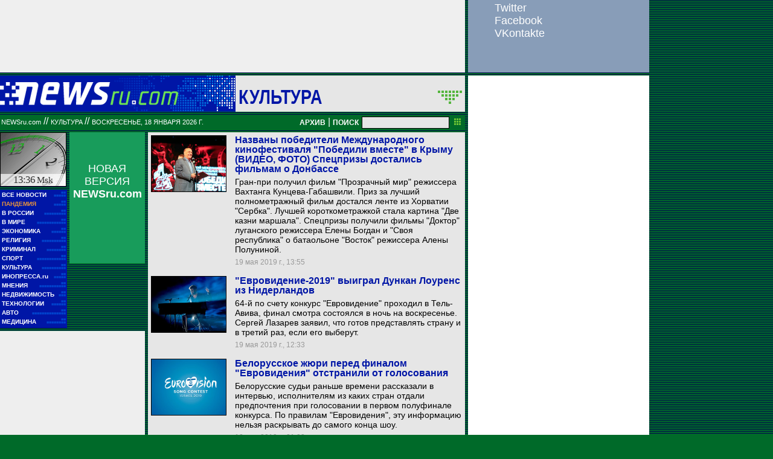

--- FILE ---
content_type: text/html; charset=utf-8
request_url: https://classic.newsru.com/cinema/19may2019/
body_size: 13383
content:

<!DOCTYPE HTML PUBLIC "-//W3C//DTD HTML 4.01 Frameset//EN" "https://www.w3.org/TR/html4/frameset.dtd" />
<html>

    



<head>

<!--- the heade changed 202106272130 ---->


    



  
        
        <meta http-equiv="content-type" content="text/html; charset=utf-8">

        <link rel="icon" href="https://static.newsru.com/static/classic/v2/img/icons/favicon.ico" type="image/x-icon" />
        <link rel="apple-touch-icon" href="https://static.newsru.com/static/classic/v2/img/icons/apple-icon.png" />

        <link rel="canonical" href="https://www.newsru.com/cinema/19may2019/" />
        
        <meta name="Keywords" content="новости, россия, политика, экономика, криминал, культура, религия, спорт, russia, news, politics, novosti, новини, события, ньюсра" />

        
            
                <title>NEWSru.com :: Новости культуры: кино, музыка, тв, шоу-бизнес, литература, искусство 19 мая 2019</title>
<meta name="Description" content="События мировой культуры, новости о звездах кино и шоу-бизнеса 19.05.2019." />
        
            
            
            
        


        
        <link rel="stylesheet" type="text/css" href="https://static.newsru.com/static/classic/v2/css/classic/green-main-base-pref.css" media="screen" />
        <link rel="stylesheet" type="text/css" href="https://static.newsru.com/static/classic/v2/css/classic/green-header-pref.css" media="screen" />    
        <link rel="stylesheet" type="text/css" href="https://static.newsru.com/static/classic/v2/css/classic/green-main-menu-pref.css" media="screen" />
    
    
        
        
        
        <!--17aad81baa0273345737ff435384e226-->
        <!-- 30.08.21  -->



<script>window.yaContextCb = window.yaContextCb || []</script>
<script src="https://yandex.ru/ads/system/context.js" async></script>

<!-- classic google headcode 2023 //-->

<script async src="https://securepubads.g.doubleclick.net/tag/js/gpt.js"></script>
<script>
  window.googletag = window.googletag || {cmd: []};
  googletag.cmd.push(function() {
    googletag.defineSlot('/176990977/Classic_newsru_2023/Classic_newsru_2023_300x400_allpages', [300, 400], 'div-gpt-ad-1670924970984-0').addService(googletag.pubads());
    googletag.pubads().enableSingleRequest();
    googletag.enableServices();
  });
</script>

<script async src="https://securepubads.g.doubleclick.net/tag/js/gpt.js"></script>
<script>
  window.googletag = window.googletag || {cmd: []};
  googletag.cmd.push(function() {
    googletag.defineSlot('/176990977/Classic_newsru_2023/Classic_newsru_2023_300x600_allpages', [300, 600], 'div-gpt-ad-1670925074812-0').addService(googletag.pubads());
    googletag.pubads().enableSingleRequest();
    googletag.enableServices();
  });
</script>


<script async src="https://securepubads.g.doubleclick.net/tag/js/gpt.js"></script>
<script>
  window.googletag = window.googletag || {cmd: []};
  googletag.cmd.push(function() {
    googletag.defineSlot('/176990977/Classic_newsru_2023/Classic_newsru_2023_770x120_bottom', [770, 120], 'div-gpt-ad-1670926338131-0').addService(googletag.pubads());
    googletag.pubads().enableSingleRequest();
    googletag.enableServices();
  });
</script>

<script async src="https://securepubads.g.doubleclick.net/tag/js/gpt.js"></script>
<script>
  window.googletag = window.googletag || {cmd: []};
  googletag.cmd.push(function() {
    googletag.defineSlot('/176990977/Classic_newsru_2023/Classic_newsru_2023_770x120_top', [770, 120], 'div-gpt-ad-1670926432536-0').addService(googletag.pubads());
    googletag.pubads().enableSingleRequest();
    googletag.enableServices();
  });
</script>

<script async src="https://securepubads.g.doubleclick.net/tag/js/gpt.js"></script>
<script>
  window.googletag = window.googletag || {cmd: []};
  googletag.cmd.push(function() {
    googletag.defineSlot('/176990977/Classic_newsru_2023/Classic_newsru_2023_240x400', [240, 400], 'div-gpt-ad-1670926497478-0').addService(googletag.pubads());
    googletag.pubads().enableSingleRequest();
    googletag.enableServices();
  });
</script>

<script async src="https://securepubads.g.doubleclick.net/tag/js/gpt.js"></script>
<script>
  window.googletag = window.googletag || {cmd: []};
  googletag.cmd.push(function() {
    googletag.defineSlot('/176990977/Classic_newsru_2023/Classic_newsru_2023_336x280', [336, 280], 'div-gpt-ad-1670930344477-0').addService(googletag.pubads());
    googletag.pubads().enableSingleRequest();
    googletag.enableServices();
  });
</script>
        
</head>

<body>
    <!-- Yandex.Metrika counter -->
<script type="text/javascript" >
   (function(m,e,t,r,i,k,a){m[i]=m[i]||function(){(m[i].a=m[i].a||[]).push(arguments)};
   m[i].l=1*new Date();k=e.createElement(t),a=e.getElementsByTagName(t)[0],k.async=1,k.src=r,a.parentNode.insertBefore(k,a)})
   (window, document, "script", "https://mc.yandex.ru/metrika/tag.js", "ym");

   ym(37289910, "init", {
        clickmap:true,
        trackLinks:true,
        accurateTrackBounce:true
   });
</script>
<noscript><div><img src="https://mc.yandex.ru/watch/37289910" style="position:absolute; left:-9999px;" alt="" /></div></noscript>
<!-- /Yandex.Metrika counter -->
<!-- Google Analitycs -->
<script>
  (function(i,s,o,g,r,a,m){i['GoogleAnalyticsObject']=r;i[r]=i[r]||function(){
  (i[r].q=i[r].q||[]).push(arguments)},i[r].l=1*new Date();a=s.createElement(o),
  m=s.getElementsByTagName(o)[0];a.async=1;a.src=g;m.parentNode.insertBefore(a,m)
  })(window,document,'script','https://www.google-analytics.com/analytics.js','ga');

  ga('create', 'UA-86394340-1', 'auto');
  ga('send', 'pageview');

</script>
<!-- /Google Analitycs -->
<noindex>
<!-- Rating@Mail.ru counter -->
<script type="text/javascript">
var _tmr = window._tmr || (window._tmr = []);
_tmr.push({id: "91013", type: "pageView", start: (new Date()).getTime()});
(function (d, w, id) {
  if (d.getElementById(id)) return;
  var ts = d.createElement("script"); ts.type = "text/javascript"; ts.async = true; ts.id = id;
  ts.src = "https://top-fwz1.mail.ru/js/code.js";
  var f = function () {var s = d.getElementsByTagName("script")[0]; s.parentNode.insertBefore(ts, s);};
  if (w.opera == "[object Opera]") { d.addEventListener("DOMContentLoaded", f, false); } else { f(); }
})(document, window, "topmailru-code");
</script><noscript><div>
<img src="https://top-fwz1.mail.ru/counter?id=91013;js=na" style="border:0;position:absolute;left:-9999px;" alt="Top.Mail.Ru" />
</div></noscript>
<!-- //Rating@Mail.ru counter -->
</noindex>
    
        <!-- inner prm-wide top  //--> 
        <div align="left" style="background-color: #EFEFEF; width: 770px; height: 120px;">
<!-- /176990977/Classic_newsru_2023/Classic_newsru_2023_770x120_top -->
<div id='div-gpt-ad-1670926432536-0' style='min-width: 770px; min-height: 120px;'>
  <script>
    googletag.cmd.push(function() { googletag.display('div-gpt-ad-1670926432536-0'); });
  </script>
</div>
</div>   
    
    <table width="770" border="0" cellpadding="0" cellspacing="0">

        <colgroup>
           <col style="width: 110px;" />
           <col style="width: 5px;" />
           <col style="width: 125px;" />
           <col style="width: 5px;" />
           <col style="width: 525px;" />       
        </colgroup>
    
        <tr>
            <td colspan="5">
                <div class="line"></div>
            </td>
        </tr>    

        <tr>
            <td colspan="5"> 
        

	


    <table width="770" cellspacing="0" cellpadding="0" border="0" id="header-block">
        <tr>
            <td width="390" class="header-index-bg">
                <a href="/">
                    <img src="https://static.newsru.com/static/classic/v2/img/head_block/logo_main.gif" border="0" width="297" height="40" alt="NEWSru.com - самые быстрые новости" />
                </a>
            </td>
            <td width="380" valign="bottom" bgcolor="#E6E6E6">
                <table width="370" cellspacing="0" cellpadding="0" border="0" class="header-sect-bg">
                <tr align="left">
                <td width="330" align="left" height="40" valign="bottom" class="header-sect-link-td">
                <nobr>
                
                <a class="header-sect-link" 
                    href="/cinema/19may2019"> Культура 
                                        
                </a>						

                </nobr>
                </td>
                <td width="40" align="right" height="40" valign="top">
                <a href="//08feb2021/" class="header-sect-arr">
                    <img src="https://static.newsru.com/static/classic/v2/img/head_block/sect_arr.gif" width="40" height="22" border="0" alt="" title="" />
                </a>
                </td>
                </tr>
                </table>
            </td>
        </tr>
    </table>

		
		<div class="line"></div>
		</td>
	</tr>
<!-- green line //-->
	<tr>
		<td colspan="5">
			<div  class="green-line">
            
            <a class="indextop" href="/">NEWSru.com</a> // 
                <a class="indextop-up" 
                    href="/cinema/19may2019"> Культура 
                                        
                </a> //                
            
				<span class="indextop-up">воскресенье, 18 января 2026 г. </span> 
            
				<div class="search-box" >
				
				<!-- search field //-->

<a href="/arch/" class="indextop-arch">АРХИВ</a>&nbsp;|&nbsp;<a href="/search/"><span class="indextop-arch">ПОИСК</span></a>
<form style="display: inline-block;" action="/search/" method="get">
    <input style="font-size:12px; width: 145px; height: 20px; background-color:#e6e6e6; border: 1px solid black; margin:1px;" name="qry" size="16" value="" type="text" />
    <input name="sort" value="2" type="hidden" />
    <input name="main_nr" value="on" type="hidden" />
    <input name="msk" value="on" type="hidden" />
    <input value="начать поиск" src="https://static.newsru.com/img/r_sha/poisk_butt.gif" alt="начать поиск" style="margin: 0 5px 0 3px" border="0" width="11" type="image" height="11" />
</form>

<!-- search field end //-->
                
				</div>
			</div>
			<div class="line"></div>

<!-- header end //-->


            </td>
        </tr>
        <!-- green line //-->
       
        <!-- main block begin //-->
        <tr style="vertical-align: top; height: 250px;">
            <td>
                <script type="text/javascript">
                    function moscowTime() {
                        var d = new Date();
                        d.setHours(d.getUTCHours() + 3, d.getMinutes());
                        var msk_dt = d.toTimeString().substring(0, 5) + ' <i>Msk</i>';
                        return msk_dt;
                    }
                
                    document.addEventListener("DOMContentLoaded", function () {
                    var moscow_time = document.getElementById("msk-time");
                    var clock_img   = document.getElementById("clock-img");
                
                    moscow_time.innerHTML = moscowTime();
                
                    setInterval(function () {
                        moscow_time.innerHTML = moscowTime();
                        var backgroundPosition = clock_img.style.backgroundPosition.split(' ');
                        var x = parseInt(backgroundPosition[0]);
                        var y = parseInt(backgroundPosition[1]);
                
                        x -= 110;
                        if(x < -990) {
                            x = 0;
                            y -= 90;
                            if(y < -450) {
                                y = 0;
                            }
                        }
                
                        clock_img.style.backgroundPosition = x + 'px' + ' ' + y + 'px';
                    }, 1000);
                    });
                </script>
                
                <div id="clock-img" class="clock" style="background-position: 0px 0px;">
                    <u id="msk-time"></u>
                </div>
                
            

                			
		<!-- menu begin //-->
		<table class="main-menu-block">
			<tr>
				<td width="100%" >
					<a href="/allnews/" title="Лента новостей" class="main-menu-element" >
						<div class="name">ВСЕ НОВОСТИ</div>
						<div class="square">&#9632;&#9632;</div>
						<div class="square">&#9632;&#9632;&#9632;&#9632;&#9632;</div>
					</a>
				</td>
			</tr>
			<tr>
				<td width="100%" >
					<a href="/dossiers/30836/" title="Пандемия" class="main-menu-element" >
						<div class="name"><span style="color: #E3913F; font-weight: bolder;">ПАНДЕМИЯ</span></div>
						<div class="square">&#9632;&#9632;</div>
						<div class="square">&#9632;&#9632;&#9632;&#9632;&#9632;</div>
					</a>
				</td>
			</tr>    
			<tr>
				<td width="100%" >
					<a href="/russia/" title="Новости России"  class="main-menu-element">
						<div class="name">В РОССИИ</div>
						<div class="square">&#9632;&#9632;</div>
						<div class="square">&#9632;&#9632;&#9632;&#9632;&#9632;&#9632;&#9632;&#9632;&#9632;</div>
					</a>
				</td>
			</tr>
		
			<!--tr>
				<td width="100%" >
					<a href="/dossiers/23912/" title="Олимпиада-2018"  class="main-menu-element">
						<div class="name"><span style="color: #E3913F; font-weight: bolder;">ОЛИМПИАДА-2018</span></div>
					</a>
				</td>
			</tr-->
			<tr>
				<td width="100%" >
					<a href="/world/" title="Мировые новости"  class="main-menu-element">
					<div class="name">В МИРЕ</div>
					<div class="square">&#9632;&#9632;</div>
					<div class="square">&#9632;&#9632;&#9632;&#9632;&#9632;&#9632;&#9632;&#9632;&#9632;&#9632;&#9632;&#9632;</div>
					</a>
				</td>
			</tr>
			<tr>
				<td width="100%" >
					<a href="/finance/" title="Новости экономики"  class="main-menu-element">
						<div class="name">ЭКОНОМИКА</div>
						<div class="square">&#9632;&#9632;</div>
						<div class="square">&#9632;&#9632;&#9632;&#9632;&#9632;&#9632;</div>
					</a>
				</td>
			</tr>
			<tr>
				<td width="100%" >
					<a href="/dossiers/154/" title="Религия и общество"  class="main-menu-element">
						<div class="name">РЕЛИГИЯ</div>
						<div class="square">&#9632;&#9632;</div>
						<div class="square">&#9632;&#9632;&#9632;&#9632;&#9632;&#9632;&#9632;&#9632;&#9632;&#9632;</div>            
					</a>
				</td>
			</tr>
			<tr>
				<td width="100%" >
					<a href="/dossiers/30/" title="Криминал"  class="main-menu-element">
						<div class="name">КРИМИНАЛ</div>
						<div class="square">&#9632;&#9632;</div>
						<div class="square">&#9632;&#9632;&#9632;&#9632;&#9632;&#9632;&#9632;&#9632;</div>            
					</a>
				</td>
			</tr>
			<tr>
				<td width="100%" >
					<a href="/sport/" title="Спорт"  class="main-menu-element">
						<div class="name">СПОРТ</div>
						<div class="square">&#9632;&#9632;</div>
						<div class="square">&#9632;&#9632;&#9632;&#9632;&#9632;&#9632;&#9632;&#9632;&#9632;&#9632;&#9632;&#9632;</div>            
					</a>
				</td>
			</tr>
			<tr>
				<td width="100%" >
					<a href="/cinema/" title="Культура"  class="main-menu-element">
						<div class="name">КУЛЬТУРА</div>
						<div class="square">&#9632;&#9632;</div>
						<div class="square">&#9632;&#9632;&#9632;&#9632;&#9632;&#9632;&#9632;&#9632;&#9632;&#9632;</div>            
					</a>
				</td>
			</tr>
			<tr>
				<td width="100%" >
					<a href="http://www.inopressa.ru/" title="Иностранная пресса"  class="main-menu-element">
						<div class="name">ИНОПРЕССА.ru</div>
						<div class="square">&#9632;&#9632;</div>
						<div class="square">&#9632;&#9632;&#9632;&#9632;&#9632;</div>            
					</a>
				</td>
			</tr>
			<!--tr>
				<td width="100%" >
					<a href="http://www.zagolovki.ru/" title="Обзоры печатной прессы"  class="main-menu-element">
						<div class="name">ЗАГОЛОВКИ.ru</div>
						<div class="square">&#9632;&#9632;</div>
						<div class="square">&#9632;&#9632;&#9632;&#9632;</div>
					</a>
				</td>
			</tr-->
			<tr>
				<td width="100%" >
					<a href="/blog/" title="Мнения"  class="main-menu-element">
						<div class="name">МНЕНИЯ</div>
						<div class="square">&#9632;&#9632;</div>
						<div class="square">&#9632;&#9632;&#9632;&#9632;&#9632;&#9632;&#9632;&#9632;&#9632;&#9632;&#9632;</div>            
					</a>
				</td>
			</tr>
			<tr>
				<td width="100%" >
					<a href="/realty/" title="Недвижимость" class="main-menu-element" >
						<div class="name">НЕДВИЖИМОСТЬ</div>
						<div class="square">&#9632;&#9632;</div>
						<div class="square">&#9632;&#9632;&#9632;</div>
					</a>
				</td>
			</tr>
			<tr>
				<td width="100%" >
					<a href="/hitech/" title="Технологии" class="main-menu-element" >
						<div class="name">ТЕХНОЛОГИИ</div>
						<div class="square">&#9632;&#9632;</div>
						<div class="square">&#9632;&#9632;&#9632;&#9632;&#9632;&#9632;</div>
					</a>
				</td>
			</tr>
			<tr>
				<td width="100%" >
					<a href="/auto/" title="Авто" class="main-menu-element" >
						<div class="name">АВТО</div>
						<div class="square">&#9632;&#9632;</div>
						<div class="square">&#9632;&#9632;&#9632;&#9632;&#9632;&#9632;&#9632;&#9632;&#9632;&#9632;&#9632;&#9632;&#9632;&#9632;</div>            
					</a>
				</td>
			</tr>
			<tr>
				<td width="100%" >
					<a href="http://www.meddaily.ru/" title="Медицина" class="main-menu-element" >
						<div class="name">МЕДИЦИНА</div>
						<div class="square">&#9632;&#9632;</div>
						<div class="square">&#9632;&#9632;&#9632;&#9632;&#9632;&#9632;&#9632;&#9632;</div>            
					</a>
				</td>
			</tr>   
		</table>
		
		<!-- menu end //-->

            </td>
            <td>&nbsp;</td>

            
            
            <td>                
                <!-- inner prm menu side  //--> 
                <div align="center" style="background-color: #189C5B; width: 125px; height: 217px;">
<div style="padding: 50px 5px 10px 5px;">
<a href="https://www.newsru.com/" target="_top" style="color: White; font-family: Arial, Verdana, Geneva, Helvetica, sans-serif; font-size: 18px; text-decoration: none; font-weight: normal;">
НОВАЯ ВЕРСИЯ <span style="font-size: 18px; font-weight: bolder;">NEWSru.com</span>
<br><br>
<img src="https://prm.newsru.com/gif/0_22_2293_1470583109.gif" alt="" border="0">
</a>
</div>
</div>
            </td>            
            <td>&nbsp;</td>
            
            <td rowspan="3" class="content-column">
            
            
                

    <link rel="stylesheet" type="text/css" href="https://static.newsru.com/static/classic/v2/css/classic/green-allnews-pref.css" media="screen" />




    <table cellspacing="0" cellpadding="0" border="0" width="515" class="index-news-item">
        <tr valign="top">
            <td width="130" valign="top" align="left" rowspan="3">
                <a href="/cinema/19may2019/festival.html">
                    <img class="index-news-image" width="125"
                        src="https://image.newsru.com/v2/09/2019/05/c/c90b3629a343fe23e7182e9a047c2cd7.jpg" 
                        alt="Названы победители Международного кинофестиваля &quot;Победили вместе&quot; в Крыму (ВИДЕО, ФОТО) Спецпризы достались фильмам о Донбассе" 
                        title="Названы победители Международного кинофестиваля &quot;Победили вместе&quot; в Крыму (ВИДЕО, ФОТО) Спецпризы достались фильмам о Донбассе"
                        

                        
                            onerror="this.src='https://static.newsru.com/static/v3/img/misc/dummy_green.gif'"
                         

                        
                    />
                </a>
            </td>
            <td width="350" valign="top" class="index-news-content">
                <a href="/cinema/19may2019/festival.html" class="index-news-title">Названы победители Международного кинофестиваля "Победили вместе" в Крыму (ВИДЕО, ФОТО) Спецпризы достались фильмам о Донбассе</a>            
            </td>
        </tr>
        <tr>
            <td width="350" valign="top" class="index-news-content">
                <a href="/cinema/19may2019/festival.html" class="index-news-text">Гран-при получил фильм "Прозрачный мир" режиссера Вахтанга Кунцева-Габашвили. Приз за лучший полнометражный фильм достался ленте из Хорватии "Сербка". Лучшей короткометражкой стала картина "Две казни маршала". Спецпризы получили фильмы "Доктор" луганского режиссера Елены Богдан и "Своя республика" о батаольоне "Восток" режиссера Алены Полуниной.</a>
            </td>
        </tr>
        <tr>
            <td width="350" valign="top" class="index-news-content">
            <span class="index-news-date">
                
                
                19 мая 2019 г., 13:55
             
                            
                
            </span>    
            <br />
            
            </div>
            </td>
        </tr>
    </table>





    <table cellspacing="0" cellpadding="0" border="0" width="515" class="index-news-item">
        <tr valign="top">
            <td width="130" valign="top" align="left" rowspan="3">
                <a href="/cinema/19may2019/eurovision.html">
                    <img class="index-news-image" width="125"
                        src="https://image.newsru.com/v2/09/2019/05/c/c324691772fb463a93c5c66d14fd03b7.jpg" 
                        alt="&quot;Евровидение-2019&quot; выиграл Дункан Лоуренс из Нидерландов" 
                        title="&quot;Евровидение-2019&quot; выиграл Дункан Лоуренс из Нидерландов"
                        

                        
                            onerror="this.src='https://static.newsru.com/static/v3/img/misc/dummy_green.gif'"
                         

                        
                    />
                </a>
            </td>
            <td width="350" valign="top" class="index-news-content">
                <a href="/cinema/19may2019/eurovision.html" class="index-news-title">"Евровидение-2019" выиграл Дункан Лоуренс из Нидерландов</a>            
            </td>
        </tr>
        <tr>
            <td width="350" valign="top" class="index-news-content">
                <a href="/cinema/19may2019/eurovision.html" class="index-news-text">64-й по счету конкурс "Евровидение" проходил в Тель-Авива, финал смотра состоялся в ночь на воскресенье. Сергей Лазарев заявил, что готов представлять страну и в третий раз, если его выберут.</a>
            </td>
        </tr>
        <tr>
            <td width="350" valign="top" class="index-news-content">
            <span class="index-news-date">
                
                
                19 мая 2019 г., 12:33
             
                            
                
            </span>    
            <br />
            
            </div>
            </td>
        </tr>
    </table>





    <table cellspacing="0" cellpadding="0" border="0" width="515" class="index-news-item">
        <tr valign="top">
            <td width="130" valign="top" align="left" rowspan="3">
                <a href="/cinema/18may2019/belvote.html">
                    <img class="index-news-image" width="125"
                        src="https://image.newsru.com/v2/09/2019/05/1/1b3cd32c76e1e41f2db6ab8788118673.jpg" 
                        alt="Белорусское жюри перед финалом &quot;Евровидения&quot; отстранили от голосования" 
                        title="Белорусское жюри перед финалом &quot;Евровидения&quot; отстранили от голосования"
                        

                        
                            onerror="this.src='https://static.newsru.com/static/v3/img/misc/dummy_green.gif'"
                         

                        
                    />
                </a>
            </td>
            <td width="350" valign="top" class="index-news-content">
                <a href="/cinema/18may2019/belvote.html" class="index-news-title">Белорусское жюри перед финалом "Евровидения" отстранили от голосования</a>            
            </td>
        </tr>
        <tr>
            <td width="350" valign="top" class="index-news-content">
                <a href="/cinema/18may2019/belvote.html" class="index-news-text">Белорусские судьи раньше времени рассказали в интервью, исполнителям из каких стран отдали предпочтения при голосовании в первом полуфинале конкурса. По правилам "Евровидения", эту информацию нельзя раскрывать до самого конца шоу.</a>
            </td>
        </tr>
        <tr>
            <td width="350" valign="top" class="index-news-content">
            <span class="index-news-date">
                
                
                18 мая 2019 г., 21:03
             
                            
                
            </span>    
            <br />
            
            </div>
            </td>
        </tr>
    </table>





    <table cellspacing="0" cellpadding="0" border="0" width="515" class="index-news-item">
        <tr valign="top">
            <td width="130" valign="top" align="left" rowspan="3">
                <a href="/cinema/17may2019/novichoktvdrama.html">
                    <img class="index-news-image" width="125"
                        src="https://image.newsru.com/v2/09/2019/05/b/b51e720664ef94cafb194106ed4be31c.jpg" 
                        alt="В Британии снимут теледраму об отравлении в Солсбери" 
                        title="В Британии снимут теледраму об отравлении в Солсбери"
                        

                        
                            onerror="this.src='https://static.newsru.com/static/v3/img/misc/dummy_green.gif'"
                         

                        
                    />
                </a>
            </td>
            <td width="350" valign="top" class="index-news-content">
                <a href="/cinema/17may2019/novichoktvdrama.html" class="index-news-title">В Британии снимут теледраму об отравлении в Солсбери</a>            
            </td>
        </tr>
        <tr>
            <td width="350" valign="top" class="index-news-content">
                <a href="/cinema/17may2019/novichoktvdrama.html" class="index-news-text">В совместном заявлении, опубликованном BBC Drama,  сценаристы будущего телефильма Адам Патерсон и Деклан Лаун заявили, что в основе их творчества - "обширные, тщательные исследования", касающиеся произошедшего.</a>
            </td>
        </tr>
        <tr>
            <td width="350" valign="top" class="index-news-content">
            <span class="index-news-date">
                
                
                17 мая 2019 г., 19:58
             
                            
                
            </span>    
            <br />
            
            </div>
            </td>
        </tr>
    </table>





    <table cellspacing="0" cellpadding="0" border="0" width="515" class="index-news-item">
        <tr valign="top">
            <td width="130" valign="top" align="left" rowspan="3">
                <a href="/cinema/17may2019/lazarev_final.html">
                    <img class="index-news-image" width="125"
                        src="https://image.newsru.com/v2/09/2019/05/c/c96975f3c2eeb3d19b9b2af7c0bfa4ed.jpg" 
                        alt="Сергей Лазарев вышел в финал конкурса &quot;Евровидение&quot;" 
                        title="Сергей Лазарев вышел в финал конкурса &quot;Евровидение&quot;"
                        

                        
                            onerror="this.src='https://static.newsru.com/static/v3/img/misc/dummy_green.gif'"
                         

                        
                    />
                </a>
            </td>
            <td width="350" valign="top" class="index-news-content">
                <a href="/cinema/17may2019/lazarev_final.html" class="index-news-title">Сергей Лазарев вышел в финал конкурса "Евровидение"</a>            
            </td>
        </tr>
        <tr>
            <td width="350" valign="top" class="index-news-content">
                <a href="/cinema/17may2019/lazarev_final.html" class="index-news-text">Представитель России на конкурсе "Евровидение" Сергей Лазарев с песней Scream опустился с четвертой на шестую позицию в рейтинге возможных победителей смотра. Продюсер выступления Лазарева и соавтор его песни Филипп Киркоров призвал не ориентироваться на прогнозы букмекеров.</a>
            </td>
        </tr>
        <tr>
            <td width="350" valign="top" class="index-news-content">
            <span class="index-news-date">
                
                
                17 мая 2019 г., 13:49
             
                            
                
            </span>    
            <br />
            
            </div>
            </td>
        </tr>
    </table>





    <table cellspacing="0" cellpadding="0" border="0" width="515" class="index-news-item">
        <tr valign="top">
            <td width="130" valign="top" align="left" rowspan="3">
                <a href="/cinema/16may2019/peresnyat.html">
                    <img class="index-news-image" width="125"
                        src="https://image.newsru.com/v2/09/2019/05/a/aa3fe7f1a174526a3355b0bb865488e3.jpg" 
                        alt="Фанаты &quot;Игры престолов&quot; потребовали переснять изобилующий ошибками и странностями финальный сезон" 
                        title="Фанаты &quot;Игры престолов&quot; потребовали переснять изобилующий ошибками и странностями финальный сезон"
                        

                        
                            onerror="this.src='https://static.newsru.com/static/v3/img/misc/dummy_green.gif'"
                         

                        
                    />
                </a>
            </td>
            <td width="350" valign="top" class="index-news-content">
                <a href="/cinema/16may2019/peresnyat.html" class="index-news-title">Фанаты "Игры престолов" потребовали переснять изобилующий ошибками и странностями финальный сезон</a>            
            </td>
        </tr>
        <tr>
            <td width="350" valign="top" class="index-news-content">
                <a href="/cinema/16may2019/peresnyat.html" class="index-news-text">Фанаты заявили, что авторы сценария к 8 сезону сериала "показали себя некомпетентными" и потребовали сделать долгожданный финал истории более осмысленным. Несмотря на ажиотаж, который вызывает каждая новая серия, авторам сериала регулярно указывают на ошибки и недочеты, а также нелогичность поведения некоторых персонажей.</a>
            </td>
        </tr>
        <tr>
            <td width="350" valign="top" class="index-news-content">
            <span class="index-news-date">
                
                
                16 мая 2019 г., 15:31
             
                            
                
            </span>    
            <br />
            
            </div>
            </td>
        </tr>
    </table>





    <table cellspacing="0" cellpadding="0" border="0" width="515" class="index-news-item">
        <tr valign="top">
            <td width="130" valign="top" align="left" rowspan="3">
                <a href="/cinema/16may2019/golos_boty.html">
                    <img class="index-news-image" width="125"
                        src="https://image.newsru.com/v2/09/2019/05/b/bbd03d10f48be7a45aa03289a5695c85.jpg" 
                        alt="Расследование подтвердило: за дочь Алсу в финале &quot;Голос. Дети&quot; голосовали боты. Первый канал аннулировал результаты" 
                        title="Расследование подтвердило: за дочь Алсу в финале &quot;Голос. Дети&quot; голосовали боты. Первый канал аннулировал результаты"
                        

                        
                            onerror="this.src='https://static.newsru.com/static/v3/img/misc/dummy_green.gif'"
                         

                        
                    />
                </a>
            </td>
            <td width="350" valign="top" class="index-news-content">
                <a href="/cinema/16may2019/golos_boty.html" class="index-news-title">Расследование подтвердило: за дочь Алсу в финале "Голос. Дети" голосовали боты. Первый канал аннулировал результаты</a>            
            </td>
        </tr>
        <tr>
            <td width="350" valign="top" class="index-news-content">
                <a href="/cinema/16may2019/golos_boty.html" class="index-news-text">Эксперты Group-IB выявили факт массированной автоматизированной отправки SMS в пользу Микеллы Абрамовой. Более 8 тысяч SMS было отправлено примерно с 300 номеров одного оператора, а с телефонов-ботов поступило более 30 тысяч звонков.</a>
            </td>
        </tr>
        <tr>
            <td width="350" valign="top" class="index-news-content">
            <span class="index-news-date">
                
                
                16 мая 2019 г., 14:48
             
                            
                
            </span>    
            <br />
            
            </div>
            </td>
        </tr>
    </table>





    <table cellspacing="0" cellpadding="0" border="0" width="515" class="index-news-item">
        <tr valign="top">
            <td width="130" valign="top" align="left" rowspan="3">
                <a href="/cinema/15may2019/petrovy.html">
                    <img class="index-news-image" width="125"
                        src="https://image.newsru.com/v2/09/2019/05/2/21ccb98696dab2ff64b2de946f239346.jpg" 
                        alt="Кирилл Серебренников экранизирует российский бестселлер &quot;Петровы в гриппе и вокруг него&quot;" 
                        title="Кирилл Серебренников экранизирует российский бестселлер &quot;Петровы в гриппе и вокруг него&quot;"
                        

                        
                            onerror="this.src='https://static.newsru.com/static/v3/img/misc/dummy_green.gif'"
                         

                        
                    />
                </a>
            </td>
            <td width="350" valign="top" class="index-news-content">
                <a href="/cinema/15may2019/petrovy.html" class="index-news-title">Кирилл Серебренников экранизирует российский бестселлер "Петровы в гриппе и вокруг него"</a>            
            </td>
        </tr>
        <tr>
            <td width="350" valign="top" class="index-news-content">
                <a href="/cinema/15may2019/petrovy.html" class="index-news-text">По словам продюсера проекта, фильм будет, прежде всего, историей о том, как "обыденные дела могут обернуться неожиданной стороной, а поездка на городском автобусе - оказаться началом изумительного приключения".</a>
            </td>
        </tr>
        <tr>
            <td width="350" valign="top" class="index-news-content">
            <span class="index-news-date">
                
                
                15 мая 2019 г., 15:27
             
                            
                
            </span>    
            <br />
            
            </div>
            </td>
        </tr>
    </table>





    <table cellspacing="0" cellpadding="0" border="0" width="515" class="index-news-item">
        <tr valign="top">
            <td width="130" valign="top" align="left" rowspan="3">
                <a href="/cinema/14may2019/nefanat.html">
                    <img class="index-news-image" width="125"
                        src="https://image.newsru.com/v2/09/2019/05/e/e0807efeeda076f94f0a6d158bb1fdde.jpg" 
                        alt="&quot;Не таких, как все&quot;, россиян, не фанатеющих от &quot;Игры престолов&quot;, оказалось больше 70%" 
                        title="&quot;Не таких, как все&quot;, россиян, не фанатеющих от &quot;Игры престолов&quot;, оказалось больше 70%"
                        

                        
                            onerror="this.src='https://static.newsru.com/static/v3/img/misc/dummy_green.gif'"
                         

                        
                    />
                </a>
            </td>
            <td width="350" valign="top" class="index-news-content">
                <a href="/cinema/14may2019/nefanat.html" class="index-news-title">"Не таких, как все", россиян, не фанатеющих от "Игры престолов", оказалось больше 70%</a>            
            </td>
        </tr>
        <tr>
            <td width="350" valign="top" class="index-news-content">
                <a href="/cinema/14may2019/nefanat.html" class="index-news-text">Опрос ВЦИОМ показал, что 71% респондентов не смотрели культовый сериал и смотреть не собираются. В то же время "Игру престолов" смотрит каждый десятый опрошенный, и большинству зрителей шоу нравится. Среди любимцев у россиян лидируют Дейенерис Таргариен и Тирион Ланнистер.</a>
            </td>
        </tr>
        <tr>
            <td width="350" valign="top" class="index-news-content">
            <span class="index-news-date">
                
                
                14 мая 2019 г., 14:25
             
                            
                
            </span>    
            <br />
            
            </div>
            </td>
        </tr>
    </table>





    <table cellspacing="0" cellpadding="0" border="0" width="515" class="index-news-item">
        <tr valign="top">
            <td width="130" valign="top" align="left" rowspan="3">
                <a href="/cinema/13may2019/cumberbatch.html">
                    <img class="index-news-image" width="125"
                        src="https://image.newsru.com/v2/09/2019/05/a/a0d9a6ce957456fecd6793b6b18dcd9f.jpg" 
                        alt="Бенедикт Камбербэтч получил свою первую телевизионную BAFTA, проведя семь лет в &quot;подружках невесты&quot; (ФОТО)" 
                        title="Бенедикт Камбербэтч получил свою первую телевизионную BAFTA, проведя семь лет в &quot;подружках невесты&quot; (ФОТО)"
                        

                        
                            onerror="this.src='https://static.newsru.com/static/v3/img/misc/dummy_green.gif'"
                         

                        
                    />
                </a>
            </td>
            <td width="350" valign="top" class="index-news-content">
                <a href="/cinema/13may2019/cumberbatch.html" class="index-news-title">Бенедикт Камбербэтч получил свою первую телевизионную BAFTA, проведя семь лет в "подружках невесты" (ФОТО)</a>            
            </td>
        </tr>
        <tr>
            <td width="350" valign="top" class="index-news-content">
                <a href="/cinema/13may2019/cumberbatch.html" class="index-news-text">Камбербэтч номинировался в общей сложности семь раз с 2004 года и не смог получить золотую маску даже за прославившую его роль Шерлока Холмса. С седьмой попытки он признан лучшим актером за роль в "Патрике Мелроузе". Шоу также получило премию как лучший мини-сериал.</a>
            </td>
        </tr>
        <tr>
            <td width="350" valign="top" class="index-news-content">
            <span class="index-news-date">
                
                
                13 мая 2019 г., 19:25
             
                            
                
            </span>    
            <br />
            
            </div>
            </td>
        </tr>
    </table>





    <table cellspacing="0" cellpadding="0" border="0" width="515" class="index-news-item">
        <tr valign="top">
            <td width="130" valign="top" align="left" rowspan="3">
                <a href="/cinema/13may2019/eurvsn.html">
                    <img class="index-news-image" width="125"
                        src="https://image.newsru.com/v2/09/2019/05/f/f69d2803e72b60942686057e9b14a683.jpg" 
                        alt="В Израиле стартовало &quot;Евровидение&quot;. Выступающий под &quot;несчастливым&quot; номером Лазарев рассказал о сбоях на репетициях (ФОТО)" 
                        title="В Израиле стартовало &quot;Евровидение&quot;. Выступающий под &quot;несчастливым&quot; номером Лазарев рассказал о сбоях на репетициях (ФОТО)"
                        

                        
                            onerror="this.src='https://static.newsru.com/static/v3/img/misc/dummy_green.gif'"
                         

                        
                    />
                </a>
            </td>
            <td width="350" valign="top" class="index-news-content">
                <a href="/cinema/13may2019/eurvsn.html" class="index-news-title">В Израиле стартовало "Евровидение". Выступающий под "несчастливым" номером Лазарев рассказал о сбоях на репетициях (ФОТО)</a>            
            </td>
        </tr>
        <tr>
            <td width="350" valign="top" class="index-news-content">
                <a href="/cinema/13may2019/eurvsn.html" class="index-news-text">Российский участник выступит со своей песней Scream во втором полуфинале конкурса 16 мая под номером 13. На репетициях у команды возникли технические проблемы, некоторые элементы не сработали. Финал "Евровидения" пройдет 18 мая.</a>
            </td>
        </tr>
        <tr>
            <td width="350" valign="top" class="index-news-content">
            <span class="index-news-date">
                
                
                13 мая 2019 г., 14:15
             
                            
                
            </span>    
            <br />
            
            </div>
            </td>
        </tr>
    </table>





    <table cellspacing="0" cellpadding="0" border="0" width="515" class="index-news-item">
        <tr valign="top">
            <td width="130" valign="top" align="left" rowspan="3">
                <a href="/cinema/13may2019/festival.html">
                    <img class="index-news-image" width="125"
                        src="https://image.newsru.com/v2/09/2019/05/0/0d84627937bb83a7e6a0df80ff77dd4b.jpg" 
                        alt="В Крыму открылся Международный кинофестиваль &quot;Победили вместе&quot;" 
                        title="В Крыму открылся Международный кинофестиваль &quot;Победили вместе&quot;"
                        

                        
                            onerror="this.src='https://static.newsru.com/static/v3/img/misc/dummy_green.gif'"
                         

                        
                    />
                </a>
            </td>
            <td width="350" valign="top" class="index-news-content">
                <a href="/cinema/13may2019/festival.html" class="index-news-title">В Крыму открылся Международный кинофестиваль "Победили вместе"</a>            
            </td>
        </tr>
        <tr>
            <td width="350" valign="top" class="index-news-content">
                <a href="/cinema/13may2019/festival.html" class="index-news-text">В этом году на конкурс в Севастополе, который продлится до 18 мая, свои заявки прислали более 500 участников из 34 стран и 37 российских регионов. Каждый пятый фильм, представленный  на конкурс, снят за пределами РФ.</a>
            </td>
        </tr>
        <tr>
            <td width="350" valign="top" class="index-news-content">
            <span class="index-news-date">
                
                
                13 мая 2019 г., 11:51
             
                            
                
            </span>    
            <br />
            
            </div>
            </td>
        </tr>
    </table>





    <table cellspacing="0" cellpadding="0" border="0" width="515" class="index-news-item">
        <tr valign="top">
            <td width="130" valign="top" align="left" rowspan="3">
                <a href="/cinema/10may2019/vitorgan.html">
                    <img class="index-news-image" width="125"
                        src="https://image.newsru.com/v2/09/2019/05/2/2a0c27e529f88ab39cc78f6c97cfc5a6.jpg" 
                        alt="Актер Виторган призвал россиян не устраивать в День Победы &quot;детские утренники с плясками и танчиками&quot;. Это день памяти, скорби и тишины" 
                        title="Актер Виторган призвал россиян не устраивать в День Победы &quot;детские утренники с плясками и танчиками&quot;. Это день памяти, скорби и тишины"
                        

                        
                            onerror="this.src='https://static.newsru.com/static/v3/img/misc/dummy_green.gif'"
                         

                        
                    />
                </a>
            </td>
            <td width="350" valign="top" class="index-news-content">
                <a href="/cinema/10may2019/vitorgan.html" class="index-news-title">Актер Виторган призвал россиян не устраивать в День Победы "детские утренники с плясками и танчиками". Это день памяти, скорби и тишины</a>            
            </td>
        </tr>
        <tr>
            <td width="350" valign="top" class="index-news-content">
                <a href="/cinema/10may2019/vitorgan.html" class="index-news-text">Проснувшись 10 мая и зайдя в Сеть, актер обомлел, ужаснулся и удивился, как его вчерашний пост в Instagram отечественные "патриоты" переиначили "ради хлестких заголовков", полностью переврав изначальную мысль.</a>
            </td>
        </tr>
        <tr>
            <td width="350" valign="top" class="index-news-content">
            <span class="index-news-date">
                
                
                10 мая 2019 г., 12:18
             
                            
                
            </span>    
            <br />
            
            </div>
            </td>
        </tr>
    </table>





    <table cellspacing="0" cellpadding="0" border="0" width="515" class="index-news-item">
        <tr valign="top">
            <td width="130" valign="top" align="left" rowspan="3">
                <a href="/cinema/08may2019/keith_drugs.html">
                    <img class="index-news-image" width="125"
                        src="https://image.newsru.com/v2/09/2019/05/0/0a655ea8abfa45020cf42dcb1a6b4a5f.jpg" 
                        alt="В крови вокалиста The Prodigy нашли алкоголь и наркотики, но причина смерти  осталась неизвестной" 
                        title="В крови вокалиста The Prodigy нашли алкоголь и наркотики, но причина смерти  осталась неизвестной"
                        

                        
                            onerror="this.src='https://static.newsru.com/static/v3/img/misc/dummy_green.gif'"
                         

                        
                    />
                </a>
            </td>
            <td width="350" valign="top" class="index-news-content">
                <a href="/cinema/08may2019/keith_drugs.html" class="index-news-title">В крови вокалиста The Prodigy нашли алкоголь и наркотики, но причина смерти  осталась неизвестной</a>            
            </td>
        </tr>
        <tr>
            <td width="350" valign="top" class="index-news-content">
                <a href="/cinema/08may2019/keith_drugs.html" class="index-news-text">Коронер Кэролайн Бизли-Мюррэй склоняется к тому, что смерть Флинта наступила в результате самоубийства, но подчеркнула, что материалы дела не дают достаточных доказательств для такого вывода. Отмечается, что в его организме обнаружено существенное количество кокаина, алкоголя и кодеина.</a>
            </td>
        </tr>
        <tr>
            <td width="350" valign="top" class="index-news-content">
            <span class="index-news-date">
                
                
                8 мая 2019 г., 14:49
             
                            
                
            </span>    
            <br />
            
            </div>
            </td>
        </tr>
    </table>





    <table cellspacing="0" cellpadding="0" border="0" width="515" class="index-news-item">
        <tr valign="top">
            <td width="130" valign="top" align="left" rowspan="3">
                <a href="/cinema/08may2019/krylatov.html">
                    <img class="index-news-image" width="125"
                        src="https://image.newsru.com/v2/09/2019/05/6/6962a6a3beb9032de398b43e734ce4d7.jpg" 
                        alt="Умер композитор Евгений Крылатов - автор музыки к культовым детским фильмам" 
                        title="Умер композитор Евгений Крылатов - автор музыки к культовым детским фильмам"
                        

                        
                            onerror="this.src='https://static.newsru.com/static/v3/img/misc/dummy_green.gif'"
                         

                        
                    />
                </a>
            </td>
            <td width="350" valign="top" class="index-news-content">
                <a href="/cinema/08may2019/krylatov.html" class="index-news-title">Умер композитор Евгений Крылатов - автор музыки к культовым детским фильмам</a>            
            </td>
        </tr>
        <tr>
            <td width="350" valign="top" class="index-news-content">
                <a href="/cinema/08may2019/krylatov.html" class="index-news-text">85-летний композитор, написавший песни и музыку к фильмам "Гостья из будущего", "Чародеи", "Приключения Электроника" и другим, скончался утром в больнице, у него была двусторонняя пневмония. О месте и времени прощания будет известно позднее.</a>
            </td>
        </tr>
        <tr>
            <td width="350" valign="top" class="index-news-content">
            <span class="index-news-date">
                
                
                8 мая 2019 г., 13:27
             
                            
                
            </span>    
            <br />
            
            </div>
            </td>
        </tr>
    </table>






<div class="arch-arrows">
    <a class="arch-arrows-link-l" href="/cinema/18may2019/" title="на день назад">
        на день назад
    </a>
    <span class="arch-date">
        19.05.2019
    </span>
    <div>
    
    </div>
</div>




   


    </td>
		
</tr>





<tr>
	
    <td colspan="3" valign="top">
        <!-- inner prm l side top  //--> 
        <div style="width: 240px;">
<div style="padding: 5px 0px 0px 0px;"></div>
<div style="width: 240px; height: 400px; background: #eeeeee;">
<div align="center">
<!-- /176990977/Classic_newsru_2023/Classic_newsru_2023_240x400 -->
<div id='div-gpt-ad-1670926497478-0' style='min-width: 240px; min-height: 400px;'>
  <script>
    googletag.cmd.push(function() { googletag.display('div-gpt-ad-1670926497478-0'); });
  </script>
</div>
</div>
</div>
<div style="padding: 5px 0px 0px 0px;"></div>
<!--AdFox START-->
<!--montemedia-->
<!--Площадка: classic.newsru.com / * / *-->
<!--Тип баннера: 240x400--new-->
<!--Расположение: <середина страницы>-->
<div id="adfox_156361151751791006"></div>
<script>
  window.yaContextCb.push(()=>{
    window.Ya.adfoxCode.create({
        ownerId: 242477,
        containerId: 'adfox_156361151751791006',
        params: {
            pp: 'h',
            ps: 'dipt',
            p2: 'gkel'
        }
    })
  })
</script>
<div style="padding: 5px 0px 0px 0px;"></div>

</div>

    </td>

    <td>&nbsp;</td>
</tr>
<tr>

    <td colspan="3" valign="bottom" height="240">
    <!-- inner prm l side down  //--> 
    
    </td>

    <td>&nbsp;</td>
</tr>

<!-- main block end //-->





<tr>
    <td colspan="5">
        <div class="line"></div>
    </td>
</tr>



        
        </table>

    </td>
</tr>

        <!-- footer block //-->    
        <tr>
            <td colspan="5">			
                
                <!-- inner prm_wide_footer.html //--> 
                <div style="padding: 5px 0px 0px 0px;"></div>
<div align="left" style="background-color: #EFEFEF; width: 770px; height: 120px;">

<!-- /176990977/Classic_newsru_2023/Classic_newsru_2023_770x120_bottom -->
<div id='div-gpt-ad-1670926338131-0' style='min-width: 770px; min-height: 120px;'>
  <script>
    googletag.cmd.push(function() { googletag.display('div-gpt-ad-1670926338131-0'); });
  </script>
</div>
</div>

                
            </td>
        </tr>


        <tr>
            <td colspan="5">

                <link rel="stylesheet" type="text/css" href="https://static.newsru.com/static/classic/v2/css/classic/green-footer-pref.css" media="screen" />
	            <div class="footer">			
	<table width="770" cellspacing="0" cellpadding="0" border="0">
	<tr>
		<td width="115" align="center" valign="top" class="footer-left">

		</td>
		<td width="655" align="left" valign="top" >
			<table width="655" cellspacing="0" cellpadding="0" border="0">
			<tr>
				<td width="655" colspan="2" class="footer-right-text">
					<span class="indextop-up">воскресенье, 18 января 2026 г.</span>  // <span class="indextop">
				<!-- CACHED newsrucom -->


<a href="/russia/31may2021/newsrucomoutoforder2.html" class="indextop-bold">
    Последняя новость 09:00
</a>
<!-- CACHED newsrucom -->	</span>
				</td>
			</tr>
			<tr>
				<td width="655" colspan="2" class="footer-right-link">
					Все текстовые материалы сайта NEWSru.com доступны по лицензии: <a  class="down" href="https://creativecommons.org/licenses/by/4.0/deed.ru">Creative Commons Attribution 4.0 International</a>, если не указано иное.
				</td>
			</tr>
			<tr>
				<td width="400" class="footer-right-link">
					Рекламодателям: 
					<a href="/promo/30mar2014/promo_price.html" class="down">Прайс-лист на размещение рекламы</a>
					<br>
					Обратная связь:
					<a href="/feedback/" class="down">Редакция сайта</a>
					/
					<a href="/feedback-adv/" class="down">Рекламный отдел</a>
					<br>
					Подписка на новости: 
					<a class="down" href="/rss/">RSS</a>
					/
					<a class="down" href="/telegram/">Telegram</a>
					<br>
					Версии: 
					<a class="down" href="http://www.newsru.com">Новая</a>
					/
					<a class="down" href="https://m.newsru.com">Для смартфонов</a>
					/					
					<a class="down" href="http://txt.newsru.com">Без картинок</a>
					<br>
					<a href="/" class="down" style="text-decoration:none">NEWSru.com – самые быстрые новости</a> 2000-2026
					<br>
					<noindex>
					<a class="down" rel="nofollow" href="/privacy/">Политика конфиденциальности</a>
					</noindex>

				</td>
				<td width="255">
					<div align="center" style="background-color: #189C5B; height: 80px; width: 240px;"><br><a href="https://www.newsru.com/vacancy/" style="color: White; font-size: 18px; font-weight: normal;">ВАКАНСИИ РЕДАКЦИИ<br>NEWSru.com</a></div> 
				</td>
			</tr>
			</table>
		</td>
	</tr>
</table>




            </td>
        </tr>
        <!-- footer block end //-->

 

</table>

<!--- // end page --->




<div id="stakan" class="prm-stakan">
	
	<!-- index_r_side.html //--> 
    <div style="width: 300px;">
<div style="height: 120px; width: 300px; background-image: url( https://banners.adfox.ru/150729/adfox/491625/fon_socseti.gif); background-color: #889DB8;">

<table width="290" cellspacing="0" cellpadding="0" border="0" align="left">
<tr><td height="3" colspan="2"></td></tr>
<tr>
	<td width="40" align="center"><a href="https://twitter.com/newsruall" target="_blank"><img src="https://prm.newsru.com/gif/0_22_2226_1429787191.gif" alt="" width="30" height="30" hspace="5" vspace="2" border="0"></a></td>
	<td width="250" align="left">&nbsp;<a href="https://twitter.com/newsruall" target="_blank" style="font-family: Arial, Helvetica, sans-serif; font-size: 18px; color: #ffffff; font-weight: normal;">Twitter</a></td>
</tr>
<tr>
	<td width="40" align="center"><a href="https://www.facebook.com/newsrucom" target="_blank"><img src="https://prm.newsru.com/gif/0_22_2228_1429787219.gif" alt="" width="30" height="30" hspace="5" vspace="2" border="0"></a></td>
	<td width="250" align="left">&nbsp;<a href="https://www.facebook.com/newsrucom" target="_blank" style="font-family: Arial, Helvetica, sans-serif; font-size: 18px; color: #ffffff; font-weight: normal;">Facebook</a></td>
</tr>
<tr>
	<td width="40" align="center"><a href="https://vk.com/newsrucom" target="_blank"><img src="https://prm.newsru.com/gif/0_22_2227_1429787206.gif" alt="" width="30" height="30" hspace="5" vspace="2" border="0"></a></td>
	<td width="250" align="left">&nbsp;<a href="https://vk.com/newsrucom" target="_blank" style="font-family: Arial, Helvetica, sans-serif; font-size: 18px; color: #ffffff; font-weight: normal;">VKontakte</a></td>
</tr>
<tr><td height="2" colspan="2"></td></tr>
</table>
</div>
<div style="padding: 5px 0px 0px 0px;"></div>
<div style="background: #ffffff; width: 300px;">

<!-- /176990977/Classic_newsru_2023/Classic_newsru_2023_300x600_allpages -->
<div id='div-gpt-ad-1670925074812-0' style='min-width: 300px; min-height: 600px;'>
  <script>
    googletag.cmd.push(function() { googletag.display('div-gpt-ad-1670925074812-0'); });
  </script>
</div>
</div>
<div style="padding: 5px 0px 0px 0px;"></div>
<div align="left" style="padding: 0px 0px 5px 0px;">
<div style="background: #FFFFFF;">
<!--AdFox START-->
<!--montemedia-->
<!--Площадка: newsru.com / ширина 300 / Информер ИНОПРЕССА-->
<!--Категория: <не задана>-->
<!--Тип баннера: ширина 300-->
<div id="adfox_156155223241923582"></div>
<script>
  window.yaContextCb.push(()=>{
    window.Ya.adfoxCode.create({
        ownerId: 242477,
        containerId: 'adfox_156155223241923582',
        params: {
            p1: 'cflke',
            p2: 'gkou'
        }
    })
  })
</script>
</div>
</div>
<div style="width: 300px; height: 400px; background: #eeeeee;">

<!-- /176990977/Classic_newsru_2023/Classic_newsru_2023_300x400_allpages -->
<div id='div-gpt-ad-1670924970984-0' style='min-width: 300px; min-height: 400px;'>
  <script>
    googletag.cmd.push(function() { googletag.display('div-gpt-ad-1670924970984-0'); });
  </script>
</div>

</div>
<div style="padding: 5px 0px 0px 0px;"></div>

</div>
	
</div>

<script language="javascript" type="text/javascript">
var width=0;
width=screen.width;
if (width >= 1000) {
    document.getElementById('stakan').style.display = 'block';
}
</script>



</body>
</html>

--- FILE ---
content_type: text/html; charset=utf-8
request_url: https://www.google.com/recaptcha/api2/aframe
body_size: 265
content:
<!DOCTYPE HTML><html><head><meta http-equiv="content-type" content="text/html; charset=UTF-8"></head><body><script nonce="Vd__xf--yarTnRz46tui2w">/** Anti-fraud and anti-abuse applications only. See google.com/recaptcha */ try{var clients={'sodar':'https://pagead2.googlesyndication.com/pagead/sodar?'};window.addEventListener("message",function(a){try{if(a.source===window.parent){var b=JSON.parse(a.data);var c=clients[b['id']];if(c){var d=document.createElement('img');d.src=c+b['params']+'&rc='+(localStorage.getItem("rc::a")?sessionStorage.getItem("rc::b"):"");window.document.body.appendChild(d);sessionStorage.setItem("rc::e",parseInt(sessionStorage.getItem("rc::e")||0)+1);localStorage.setItem("rc::h",'1768732599667');}}}catch(b){}});window.parent.postMessage("_grecaptcha_ready", "*");}catch(b){}</script></body></html>